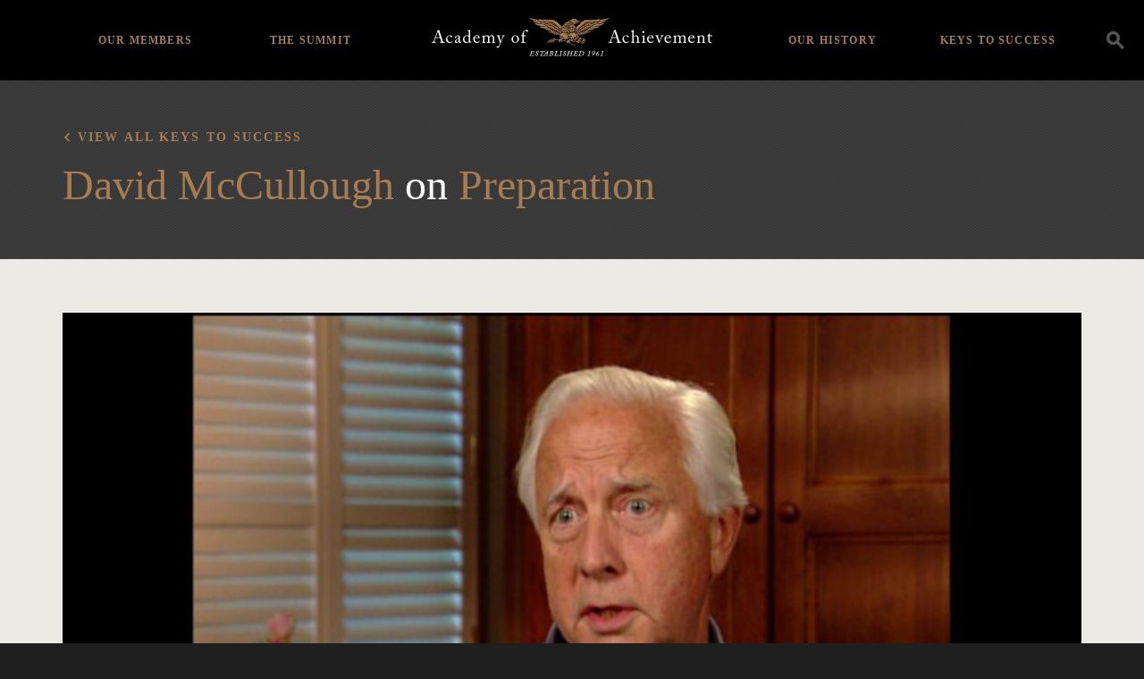

--- FILE ---
content_type: text/html; charset=UTF-8
request_url: https://achievement.org/video/david-mccullough-3/
body_size: 73841
content:

<!doctype html>
<html lang="en-US">
  <head>
  <meta charset="utf-8">
  <meta http-equiv="x-ua-compatible" content="ie=edge">
  <meta name="viewport" content="width=device-width, initial-scale=1">
  <link rel="apple-touch-icon-precomposed" sizes="57x57" href="https://achievement.org/wp-content/themes/aoa/assets/images/favicon/apple-touch-icon-57x57.png" />
  <link rel="apple-touch-icon-precomposed" sizes="114x114" href="https://achievement.org/wp-content/themes/aoa/assets/images/favicon/apple-touch-icon-114x114.png" />
  <link rel="apple-touch-icon-precomposed" sizes="72x72" href="https://achievement.org/wp-content/themes/aoa/assets/images/favicon/apple-touch-icon-72x72.png" />
  <link rel="apple-touch-icon-precomposed" sizes="144x144" href="https://achievement.org/wp-content/themes/aoa/assets/images/favicon/apple-touch-icon-144x144.png" />
  <link rel="apple-touch-icon-precomposed" sizes="60x60" href="https://achievement.org/wp-content/themes/aoa/assets/images/favicon/apple-touch-icon-60x60.png" />
  <link rel="apple-touch-icon-precomposed" sizes="120x120" href="https://achievement.org/wp-content/themes/aoa/assets/images/favicon/apple-touch-icon-120x120.png" />
  <link rel="apple-touch-icon-precomposed" sizes="76x76" href="https://achievement.org/wp-content/themes/aoa/assets/images/favicon/apple-touch-icon-76x76.png" />
  <link rel="apple-touch-icon-precomposed" sizes="152x152" href="https://achievement.org/wp-content/themes/aoa/assets/images/favicon/apple-touch-icon-152x152.png" />
  <link rel="icon" type="image/png" href="https://achievement.org/wp-content/themes/aoa/assets/images/favicon/favicon-196x196.png" sizes="196x196" />
  <link rel="icon" type="image/png" href="https://achievement.org/wp-content/themes/aoa/assets/images/favicon/favicon-96x96.png" sizes="96x96" />
  <link rel="icon" type="image/png" href="https://achievement.org/wp-content/themes/aoa/assets/images/favicon/favicon-32x32.png" sizes="32x32" />
  <link rel="icon" type="image/png" href="https://achievement.org/wp-content/themes/aoa/assets/images/favicon/favicon-16x16.png" sizes="16x16" />
  <link rel="icon" type="image/png" href="https://achievement.org/wp-content/themes/aoa/assets/images/favicon/favicon-128.png" sizes="128x128" />
  <meta name="application-name" content="Academy of Achievement"/>
  <meta name="msapplication-TileColor" content="#000000" />
  <meta name="msapplication-TileImage" content="https://achievement.org/wp-content/themes/aoa/assets/images/favicon/mstile-144x144.png" />
  <meta name="msapplication-square70x70logo" content="https://achievement.org/wp-content/themes/aoa/assets/images/favicon/mstile-70x70.png" />
  <meta name="msapplication-square150x150logo" content="https://achievement.org/wp-content/themes/aoa/assets/images/favicon/mstile-150x150.png" />
  <meta name="msapplication-wide310x150logo" content="https://achievement.org/wp-content/themes/aoa/assets/images/favicon/mstile-310x150.png" />
  <meta name="msapplication-square310x310logo" content="https://achievement.org/wp-content/themes/aoa/assets/images/favicon/mstile-310x310.png" />
  <link href="https://fonts.googleapis.com/css?family=Source+Sans+Pro:400,600,400italic,600italic,700,700italic&display=swap" rel="stylesheet" type="text/css">
  <meta name='robots' content='index, follow, max-image-preview:large, max-snippet:-1, max-video-preview:-1' />
	<style>img:is([sizes="auto" i], [sizes^="auto," i]) { contain-intrinsic-size: 3000px 1500px }</style>
	
	<!-- This site is optimized with the Yoast SEO plugin v25.3 - https://yoast.com/wordpress/plugins/seo/ -->
	<title>David McCullough, Academy Class of 1985, Part 3 | Academy of Achievement</title>
	<link rel="canonical" href="https://achievement.org/video/david-mccullough-3/" />
	<meta property="og:locale" content="en_US" />
	<meta property="og:type" content="article" />
	<meta property="og:title" content="David McCullough, Academy Class of 1985, Part 3 | Academy of Achievement" />
	<meta property="og:description" content="David McCullough: The first book was The Johnstown Flood. I had been an English major in college. I had no anticipation that I was going to write history, but I stumbled upon a story that I thought was powerful, exciting, and very worth telling. And I taught myself, in effect, how to do the research, how to &hellip; Continued" />
	<meta property="og:url" content="https://achievement.org/video/david-mccullough-3/" />
	<meta property="og:site_name" content="Academy of Achievement" />
	<meta property="article:modified_time" content="2020-08-28T17:39:49+00:00" />
	<meta name="twitter:card" content="summary_large_image" />
	<meta name="twitter:site" content="@achievers1961" />
	<meta name="twitter:label1" content="Est. reading time" />
	<meta name="twitter:data1" content="1 minute" />
	<script type="application/ld+json" class="yoast-schema-graph">{"@context":"https://schema.org","@graph":[{"@type":"WebPage","@id":"https://achievement.org/video/david-mccullough-3/","url":"https://achievement.org/video/david-mccullough-3/","name":"David McCullough, Academy Class of 1985, Part 3 | Academy of Achievement","isPartOf":{"@id":"https://achievement.org/#website"},"datePublished":"2016-10-30T04:41:08+00:00","dateModified":"2020-08-28T17:39:49+00:00","breadcrumb":{"@id":"https://achievement.org/video/david-mccullough-3/#breadcrumb"},"inLanguage":"en-US","potentialAction":[{"@type":"ReadAction","target":["https://achievement.org/video/david-mccullough-3/"]}]},{"@type":"BreadcrumbList","@id":"https://achievement.org/video/david-mccullough-3/#breadcrumb","itemListElement":[{"@type":"ListItem","position":1,"name":"Home","item":"https://achievement.org/"},{"@type":"ListItem","position":2,"name":"David McCullough, Academy Class of 1985, Part 3"}]},{"@type":"WebSite","@id":"https://achievement.org/#website","url":"https://achievement.org/","name":"Academy of Achievement","description":"A museum of living history","publisher":{"@id":"https://achievement.org/#organization"},"potentialAction":[{"@type":"SearchAction","target":{"@type":"EntryPoint","urlTemplate":"https://achievement.org/search/{search_term_string}"},"query-input":{"@type":"PropertyValueSpecification","valueRequired":true,"valueName":"search_term_string"}}],"inLanguage":"en-US"},{"@type":"Organization","@id":"https://achievement.org/#organization","name":"Academy of Achievement","url":"https://achievement.org/","logo":{"@type":"ImageObject","inLanguage":"en-US","@id":"https://achievement.org/#/schema/logo/image/","url":"/wp-content/uploads/2019/05/12.png","contentUrl":"/wp-content/uploads/2019/05/12.png","width":1200,"height":630,"caption":"Academy of Achievement"},"image":{"@id":"https://achievement.org/#/schema/logo/image/"},"sameAs":["https://x.com/achievers1961","https://www.linkedin.com/company/american-academy-of-achievement","https://www.youtube.com/channel/UChe_87uh1H-NIMf3ndTjPFw","https://en.wikipedia.org/wiki/Academy_of_Achievement"]}]}</script>
	<!-- / Yoast SEO plugin. -->


<style id='classic-theme-styles-inline-css' type='text/css'>
/*! This file is auto-generated */
.wp-block-button__link{color:#fff;background-color:#32373c;border-radius:9999px;box-shadow:none;text-decoration:none;padding:calc(.667em + 2px) calc(1.333em + 2px);font-size:1.125em}.wp-block-file__button{background:#32373c;color:#fff;text-decoration:none}
</style>
<style id='global-styles-inline-css' type='text/css'>
:root{--wp--preset--aspect-ratio--square: 1;--wp--preset--aspect-ratio--4-3: 4/3;--wp--preset--aspect-ratio--3-4: 3/4;--wp--preset--aspect-ratio--3-2: 3/2;--wp--preset--aspect-ratio--2-3: 2/3;--wp--preset--aspect-ratio--16-9: 16/9;--wp--preset--aspect-ratio--9-16: 9/16;--wp--preset--color--black: #000000;--wp--preset--color--cyan-bluish-gray: #abb8c3;--wp--preset--color--white: #ffffff;--wp--preset--color--pale-pink: #f78da7;--wp--preset--color--vivid-red: #cf2e2e;--wp--preset--color--luminous-vivid-orange: #ff6900;--wp--preset--color--luminous-vivid-amber: #fcb900;--wp--preset--color--light-green-cyan: #7bdcb5;--wp--preset--color--vivid-green-cyan: #00d084;--wp--preset--color--pale-cyan-blue: #8ed1fc;--wp--preset--color--vivid-cyan-blue: #0693e3;--wp--preset--color--vivid-purple: #9b51e0;--wp--preset--gradient--vivid-cyan-blue-to-vivid-purple: linear-gradient(135deg,rgba(6,147,227,1) 0%,rgb(155,81,224) 100%);--wp--preset--gradient--light-green-cyan-to-vivid-green-cyan: linear-gradient(135deg,rgb(122,220,180) 0%,rgb(0,208,130) 100%);--wp--preset--gradient--luminous-vivid-amber-to-luminous-vivid-orange: linear-gradient(135deg,rgba(252,185,0,1) 0%,rgba(255,105,0,1) 100%);--wp--preset--gradient--luminous-vivid-orange-to-vivid-red: linear-gradient(135deg,rgba(255,105,0,1) 0%,rgb(207,46,46) 100%);--wp--preset--gradient--very-light-gray-to-cyan-bluish-gray: linear-gradient(135deg,rgb(238,238,238) 0%,rgb(169,184,195) 100%);--wp--preset--gradient--cool-to-warm-spectrum: linear-gradient(135deg,rgb(74,234,220) 0%,rgb(151,120,209) 20%,rgb(207,42,186) 40%,rgb(238,44,130) 60%,rgb(251,105,98) 80%,rgb(254,248,76) 100%);--wp--preset--gradient--blush-light-purple: linear-gradient(135deg,rgb(255,206,236) 0%,rgb(152,150,240) 100%);--wp--preset--gradient--blush-bordeaux: linear-gradient(135deg,rgb(254,205,165) 0%,rgb(254,45,45) 50%,rgb(107,0,62) 100%);--wp--preset--gradient--luminous-dusk: linear-gradient(135deg,rgb(255,203,112) 0%,rgb(199,81,192) 50%,rgb(65,88,208) 100%);--wp--preset--gradient--pale-ocean: linear-gradient(135deg,rgb(255,245,203) 0%,rgb(182,227,212) 50%,rgb(51,167,181) 100%);--wp--preset--gradient--electric-grass: linear-gradient(135deg,rgb(202,248,128) 0%,rgb(113,206,126) 100%);--wp--preset--gradient--midnight: linear-gradient(135deg,rgb(2,3,129) 0%,rgb(40,116,252) 100%);--wp--preset--font-size--small: 13px;--wp--preset--font-size--medium: 20px;--wp--preset--font-size--large: 36px;--wp--preset--font-size--x-large: 42px;--wp--preset--spacing--20: 0.44rem;--wp--preset--spacing--30: 0.67rem;--wp--preset--spacing--40: 1rem;--wp--preset--spacing--50: 1.5rem;--wp--preset--spacing--60: 2.25rem;--wp--preset--spacing--70: 3.38rem;--wp--preset--spacing--80: 5.06rem;--wp--preset--shadow--natural: 6px 6px 9px rgba(0, 0, 0, 0.2);--wp--preset--shadow--deep: 12px 12px 50px rgba(0, 0, 0, 0.4);--wp--preset--shadow--sharp: 6px 6px 0px rgba(0, 0, 0, 0.2);--wp--preset--shadow--outlined: 6px 6px 0px -3px rgba(255, 255, 255, 1), 6px 6px rgba(0, 0, 0, 1);--wp--preset--shadow--crisp: 6px 6px 0px rgba(0, 0, 0, 1);}:where(.is-layout-flex){gap: 0.5em;}:where(.is-layout-grid){gap: 0.5em;}body .is-layout-flex{display: flex;}.is-layout-flex{flex-wrap: wrap;align-items: center;}.is-layout-flex > :is(*, div){margin: 0;}body .is-layout-grid{display: grid;}.is-layout-grid > :is(*, div){margin: 0;}:where(.wp-block-columns.is-layout-flex){gap: 2em;}:where(.wp-block-columns.is-layout-grid){gap: 2em;}:where(.wp-block-post-template.is-layout-flex){gap: 1.25em;}:where(.wp-block-post-template.is-layout-grid){gap: 1.25em;}.has-black-color{color: var(--wp--preset--color--black) !important;}.has-cyan-bluish-gray-color{color: var(--wp--preset--color--cyan-bluish-gray) !important;}.has-white-color{color: var(--wp--preset--color--white) !important;}.has-pale-pink-color{color: var(--wp--preset--color--pale-pink) !important;}.has-vivid-red-color{color: var(--wp--preset--color--vivid-red) !important;}.has-luminous-vivid-orange-color{color: var(--wp--preset--color--luminous-vivid-orange) !important;}.has-luminous-vivid-amber-color{color: var(--wp--preset--color--luminous-vivid-amber) !important;}.has-light-green-cyan-color{color: var(--wp--preset--color--light-green-cyan) !important;}.has-vivid-green-cyan-color{color: var(--wp--preset--color--vivid-green-cyan) !important;}.has-pale-cyan-blue-color{color: var(--wp--preset--color--pale-cyan-blue) !important;}.has-vivid-cyan-blue-color{color: var(--wp--preset--color--vivid-cyan-blue) !important;}.has-vivid-purple-color{color: var(--wp--preset--color--vivid-purple) !important;}.has-black-background-color{background-color: var(--wp--preset--color--black) !important;}.has-cyan-bluish-gray-background-color{background-color: var(--wp--preset--color--cyan-bluish-gray) !important;}.has-white-background-color{background-color: var(--wp--preset--color--white) !important;}.has-pale-pink-background-color{background-color: var(--wp--preset--color--pale-pink) !important;}.has-vivid-red-background-color{background-color: var(--wp--preset--color--vivid-red) !important;}.has-luminous-vivid-orange-background-color{background-color: var(--wp--preset--color--luminous-vivid-orange) !important;}.has-luminous-vivid-amber-background-color{background-color: var(--wp--preset--color--luminous-vivid-amber) !important;}.has-light-green-cyan-background-color{background-color: var(--wp--preset--color--light-green-cyan) !important;}.has-vivid-green-cyan-background-color{background-color: var(--wp--preset--color--vivid-green-cyan) !important;}.has-pale-cyan-blue-background-color{background-color: var(--wp--preset--color--pale-cyan-blue) !important;}.has-vivid-cyan-blue-background-color{background-color: var(--wp--preset--color--vivid-cyan-blue) !important;}.has-vivid-purple-background-color{background-color: var(--wp--preset--color--vivid-purple) !important;}.has-black-border-color{border-color: var(--wp--preset--color--black) !important;}.has-cyan-bluish-gray-border-color{border-color: var(--wp--preset--color--cyan-bluish-gray) !important;}.has-white-border-color{border-color: var(--wp--preset--color--white) !important;}.has-pale-pink-border-color{border-color: var(--wp--preset--color--pale-pink) !important;}.has-vivid-red-border-color{border-color: var(--wp--preset--color--vivid-red) !important;}.has-luminous-vivid-orange-border-color{border-color: var(--wp--preset--color--luminous-vivid-orange) !important;}.has-luminous-vivid-amber-border-color{border-color: var(--wp--preset--color--luminous-vivid-amber) !important;}.has-light-green-cyan-border-color{border-color: var(--wp--preset--color--light-green-cyan) !important;}.has-vivid-green-cyan-border-color{border-color: var(--wp--preset--color--vivid-green-cyan) !important;}.has-pale-cyan-blue-border-color{border-color: var(--wp--preset--color--pale-cyan-blue) !important;}.has-vivid-cyan-blue-border-color{border-color: var(--wp--preset--color--vivid-cyan-blue) !important;}.has-vivid-purple-border-color{border-color: var(--wp--preset--color--vivid-purple) !important;}.has-vivid-cyan-blue-to-vivid-purple-gradient-background{background: var(--wp--preset--gradient--vivid-cyan-blue-to-vivid-purple) !important;}.has-light-green-cyan-to-vivid-green-cyan-gradient-background{background: var(--wp--preset--gradient--light-green-cyan-to-vivid-green-cyan) !important;}.has-luminous-vivid-amber-to-luminous-vivid-orange-gradient-background{background: var(--wp--preset--gradient--luminous-vivid-amber-to-luminous-vivid-orange) !important;}.has-luminous-vivid-orange-to-vivid-red-gradient-background{background: var(--wp--preset--gradient--luminous-vivid-orange-to-vivid-red) !important;}.has-very-light-gray-to-cyan-bluish-gray-gradient-background{background: var(--wp--preset--gradient--very-light-gray-to-cyan-bluish-gray) !important;}.has-cool-to-warm-spectrum-gradient-background{background: var(--wp--preset--gradient--cool-to-warm-spectrum) !important;}.has-blush-light-purple-gradient-background{background: var(--wp--preset--gradient--blush-light-purple) !important;}.has-blush-bordeaux-gradient-background{background: var(--wp--preset--gradient--blush-bordeaux) !important;}.has-luminous-dusk-gradient-background{background: var(--wp--preset--gradient--luminous-dusk) !important;}.has-pale-ocean-gradient-background{background: var(--wp--preset--gradient--pale-ocean) !important;}.has-electric-grass-gradient-background{background: var(--wp--preset--gradient--electric-grass) !important;}.has-midnight-gradient-background{background: var(--wp--preset--gradient--midnight) !important;}.has-small-font-size{font-size: var(--wp--preset--font-size--small) !important;}.has-medium-font-size{font-size: var(--wp--preset--font-size--medium) !important;}.has-large-font-size{font-size: var(--wp--preset--font-size--large) !important;}.has-x-large-font-size{font-size: var(--wp--preset--font-size--x-large) !important;}
:where(.wp-block-post-template.is-layout-flex){gap: 1.25em;}:where(.wp-block-post-template.is-layout-grid){gap: 1.25em;}
:where(.wp-block-columns.is-layout-flex){gap: 2em;}:where(.wp-block-columns.is-layout-grid){gap: 2em;}
:root :where(.wp-block-pullquote){font-size: 1.5em;line-height: 1.6;}
</style>
<link rel="stylesheet" href="/wp-content/plugins/wp-media-category-management/css/wp-mcm-styles.css?ver=2.4.1.1">
<style id='akismet-widget-style-inline-css' type='text/css'>

			.a-stats {
				--akismet-color-mid-green: #357b49;
				--akismet-color-white: #fff;
				--akismet-color-light-grey: #f6f7f7;

				max-width: 350px;
				width: auto;
			}

			.a-stats * {
				all: unset;
				box-sizing: border-box;
			}

			.a-stats strong {
				font-weight: 600;
			}

			.a-stats a.a-stats__link,
			.a-stats a.a-stats__link:visited,
			.a-stats a.a-stats__link:active {
				background: var(--akismet-color-mid-green);
				border: none;
				box-shadow: none;
				border-radius: 8px;
				color: var(--akismet-color-white);
				cursor: pointer;
				display: block;
				font-family: -apple-system, BlinkMacSystemFont, 'Segoe UI', 'Roboto', 'Oxygen-Sans', 'Ubuntu', 'Cantarell', 'Helvetica Neue', sans-serif;
				font-weight: 500;
				padding: 12px;
				text-align: center;
				text-decoration: none;
				transition: all 0.2s ease;
			}

			/* Extra specificity to deal with TwentyTwentyOne focus style */
			.widget .a-stats a.a-stats__link:focus {
				background: var(--akismet-color-mid-green);
				color: var(--akismet-color-white);
				text-decoration: none;
			}

			.a-stats a.a-stats__link:hover {
				filter: brightness(110%);
				box-shadow: 0 4px 12px rgba(0, 0, 0, 0.06), 0 0 2px rgba(0, 0, 0, 0.16);
			}

			.a-stats .count {
				color: var(--akismet-color-white);
				display: block;
				font-size: 1.5em;
				line-height: 1.4;
				padding: 0 13px;
				white-space: nowrap;
			}
		
</style>
<link rel="stylesheet" href="/wp-content/plugins/responsive-video-embed/css/rve.min.css?ver=6.8.3">
<link rel="stylesheet" href="/wp-content/themes/aoa/dist/styles/main-fb4131a9f6.css">
<link rel="stylesheet" href="/wp-content/themes/aoa/custom/custom.css?ver=1750349225">
<script type="text/javascript" src="/wp-includes/js/jquery/jquery.min.js?ver=3.7.1" id="jquery-core-js"></script>
<script type="text/javascript" src="/wp-includes/js/jquery/jquery-migrate.min.js?ver=3.4.1" id="jquery-migrate-js"></script>
  <script async src="https://www.googletagmanager.com/gtag/js?id=UA-2384096-1"></script>
  <script>
    window.dataLayer = window.dataLayer || [ ] ;
    function gtag(){dataLayer.push(arguments);}
    gtag('js', new Date()) ;
    gtag('config', 'G-TJZZN9FRZX');
    gtag('config', 'AW-1021199739');
  </script>
  <script>(function(w,d,s,l,i){w[l]=w[l]||[];w[l].push({'gtm.start':
  new Date().getTime(),event:'gtm.js'});var f=d.getElementsByTagName(s)[0],
  j=d.createElement(s),dl=l!='dataLayer'?'&l='+l:'';j.async=true;j.src=
  'https://www.googletagmanager.com/gtm.js?id='+i+dl;f.parentNode.insertBefore(j,f);
  })(window,document,'script','dataLayer','GTM-PV7ZZ7B');</script>
</head>
  <body data-rsssl=1 class="wp-singular video-template-default single single-video postid-28110 wp-theme-aoa david-mccullough-3 sidebar-primary">
    <!--[if IE]>
      <div class="alert alert-warning">
        You are using an <strong>outdated</strong> browser. Please <a href="http://browsehappy.com/">upgrade your browser</a> to improve your experience.      </div>
    <![endif]-->
        <noscript><iframe src="https://www.googletagmanager.com/ns.html?id=GTM-PV7ZZ7B"
height="0" width="0" style="display:none;visibility:hidden"></iframe></noscript>
<header class="main-header bg-black">
  <div class="search-container clearfix">
    <div class="container">
      <a class="brand" href="https://achievement.org/">
        <img class="logo" src="/wp-content/themes/aoa/assets/images/logo@2x.png" alt="Academy of Achievement" />
      </a>
      <div class="search-form__container">
  <form action="/" method="get" class="search-form">
    <input type="search" name="s" id="search" class="form-control transparent-input" placeholder="Search" autocomplete="off" value="" />
    <label for="s"><i class="icon-icon_search"></i></label>
  </form>
</div>
      <ul id="menu-header-navigation" class="header-menu list-unstyled"><li class="menu-item menu-home"><a href="https://achievement.org/">Home</a></li>
<li class="menu-item menu-item-has-children menu-our-members"><a href="https://achievement.org/achiever/">Our Members</a>
<ul class="sub-menu">
	<li class="menu-item menu-member-interviews"><a href="https://achievement.org/achiever/">Member Interviews</a></li>
	<li class="menu-item menu-the-arts"><a href="/achiever/#filter=.the-arts">The Arts</a></li>
	<li class="menu-item menu-business"><a href="/achiever/#filter=.business">Business</a></li>
	<li class="menu-item menu-science-exploration"><a href="/achiever/#filter=.science-exploration">Science &#038; Exploration</a></li>
	<li class="menu-item menu-public-service"><a href="/achiever/#filter=.public-service">Public Service</a></li>
	<li class="menu-item menu-sports"><a href="/achiever/#filter=.sports">Sports</a></li>
	<li class="menu-item menu-achiever-universe"><a href="https://achievement.org/universe/">Achiever Universe</a></li>
</ul>
</li>
<li class="menu-item menu-item-has-children menu-the-summit"><a href="https://achievement.org/summit/">The Summit</a>
<ul class="sub-menu">
	<li class="menu-item menu-overview"><a href="https://achievement.org/summit/">Overview</a></li>
	<li class="menu-item menu-2024"><a href="https://achievement.org/summit/2024/">2024</a></li>
	<li class="menu-item menu-2022"><a href="https://achievement.org/summit/2022/">2022</a></li>
	<li class="menu-item menu-2019"><a href="https://achievement.org/summit/2019/">2019</a></li>
	<li class="menu-item menu-2017"><a href="https://achievement.org/summit/2017/">2017</a></li>
	<li class="menu-item menu-2014"><a href="https://achievement.org/summit/2014/">2014</a></li>
	<li class="menu-item menu-2012"><a href="https://achievement.org/summit/2012/">2012</a></li>
	<li class="menu-item menu-2010"><a href="https://achievement.org/summit/2010/">2010</a></li>
	<li class="menu-item menu-2009"><a href="https://achievement.org/summit/2009/">2009</a></li>
	<li class="menu-item menu-2008"><a href="https://achievement.org/summit/2008/">2008</a></li>
	<li class="menu-item menu-2007"><a href="https://achievement.org/summit/2007/">2007</a></li>
	<li class="menu-item menu-2006"><a href="https://achievement.org/summit/2006/">2006</a></li>
	<li class="menu-item menu-2005"><a href="https://achievement.org/summit/2005/">2005</a></li>
	<li class="menu-item menu-2004"><a href="https://achievement.org/summit/2004/">2004</a></li>
	<li class="menu-item menu-2003"><a href="https://achievement.org/summit/2003/">2003</a></li>
	<li class="menu-item menu-2002"><a href="https://achievement.org/summit/2002-2/">2002</a></li>
</ul>
</li>
<li class="menu-item menu-item-has-children menu-our-history"><a href="https://achievement.org/our-history/">Our History</a>
<ul class="sub-menu">
	<li class="menu-item menu-about-the-academy"><a href="https://achievement.org/our-history/">About The Academy</a></li>
	<li class="menu-item menu-academy-patrons"><a href="https://achievement.org/our-history/patrons/">Academy Patrons</a></li>
	<li class="menu-item menu-delegate-alumni"><a href="https://achievement.org/our-history/alumni/">Delegate Alumni</a></li>
	<li class="menu-item menu-directors-our-team"><a href="https://achievement.org/our-history/director-staff/">Directors &#038; Our Team</a></li>
	<li class="menu-item menu-golden-plate-awards-council"><a href="https://achievement.org/our-history/awards-council/">Golden Plate Awards Council</a></li>
	<li class="menu-item menu-golden-plate-awardees"><a href="https://achievement.org/our-history/golden-plate-awards/">Golden Plate Awardees</a></li>
</ul>
</li>
<li class="menu-item menu-item-has-children menu-keys-to-success"><a href="https://achievement.org/keys-to-success/">Keys to Success</a>
<ul class="sub-menu">
	<li class="menu-item menu-overview"><a href="https://achievement.org/keys-to-success/">Overview</a></li>
	<li class="menu-item menu-passion"><a href="/keys-to-success/passion/">Passion</a></li>
	<li class="menu-item menu-vision"><a href="/keys-to-success/vision/">Vision</a></li>
	<li class="menu-item menu-preparation"><a href="/keys-to-success/preparation/">Preparation</a></li>
	<li class="menu-item menu-courage"><a href="/keys-to-success/courage/">Courage</a></li>
	<li class="menu-item menu-perseverance"><a href="/keys-to-success/perseverance/">Perseverance</a></li>
	<li class="menu-item menu-integrity"><a href="/keys-to-success/integrity/">Integrity</a></li>
	<li class="menu-item menu-the-american-dream"><a href="/keys-to-success/the-american-dream/">The American Dream</a></li>
	<li class="menu-item menu-recommended-books"><a href="https://achievement.org/recommended-books/">Recommended Books</a></li>
	<li class="menu-item menu-find-my-role-model"><a href="https://achievement.org/find-my-role-model/">Find My Role Model</a></li>
</ul>
</li>
</ul>      <div class="nav-toggle">
        <div class="icon-bar top-bar"></div>
        <div class="icon-bar middle-bar"></div>
        <div class="icon-bar bottom-bar"></div>
      </div>
      <div class="search-toogle icon-icon_search" data-toggle="modal" data-target="#searchModal" data-gtm-category="search" data-gtm-action="click" data-gtm-label="Header Search Icon"></div>
    </div>
  </div>
</header>
    <div class="" role="document">
      <div class="content">
        <main class="main">
            <article class="post-28110 video type-video status-publish hentry keys-to-success-preparation">
    <header class="feature-area feature-area--no-image ratio-container ratio-container--feature-no-image ratio-container--slim bg-header-gray">
      <figure class="feature-box">
        <div class="display--table">
          <div class="display--table-cell">
            <div class="feature-area__text ratio-container__text container text-white">
              <div class="clearfix">
                <h2 class="serif-8 feature-area__text-subhead back"><a href="/keys-to-success">View all Keys to Success</a></h2>
              </div>
              <div class="clearfix">
                <div class="col-md-8">
                  
                                                                                  <h1 class="serif-2 entry-title m-t-1"><a href="/achiever/david-mccullough/">David McCullough</a>  on <a href="/keys-to-success/preparation/" class="comma-item">Preparation</a> </h1>
                                                        
                </div>
              </div>
            </div>
          </div>
        </div>
      </figure>
    </header>
    <div class="container p-t-3">
      <figure class="clearfix">
          <div class="embed-responsive embed-responsive-16by9">
    <iframe class="embed-responsive-item embed-responsive--has-thumbnail" width="200" height="150" src="https://www.youtube.com/embed/3RbvTiPQ2kU?feature=oembed&hd=1&modestbranding=1&rel=0" frameborder="0" allowfullscreen></iframe>
          <div class="embed-responsive__thumbnail ratio-container__image lazyload" data-sizes="auto" data-bgset="/wp-content/uploads/2016/10/McCullough-David-1995-MasterEdit.00_15_09_10.Still003-380x214.jpg [(max-width:576px)] | /wp-content/uploads/2016/10/McCullough-David-1995-MasterEdit.00_15_09_10.Still003-760x428.jpg"></div>
      <i class="embed-responsive__play icon-icon_play-full text-brand-primary"></i>
      </div>

        <figcaption class="achiever__interview-video__copy m-t-3 col-sm-8 col-sm-offset-2">
          <p>David McCullough: The first book was <em>The Johnstown Flood. </em>I had been an English major in college. I had no anticipation that I was going to write history, but I stumbled upon a story that I thought was powerful, exciting, and very worth telling. And I taught myself, in effect, how to do the research, how to dig out the pieces, both large and small, of the past. I discovered in the process that — contrary to the notion that the past is a dead thing — that in fact, wherever you scratch the surface, you find life. And it was the life — the people and what happened to them — that was the pull for me. I had read a lot of history, read a lot of very good writers who had chosen to write history as a kind of other territory, almost like another country. The past is another country, another part of the universe.</p>
        </figcaption>
      </figure>
    </div>
  </article>

        </main><!-- /.main -->

      </div><!-- /.content -->
    </div><!-- /.wrap -->
    <footer class="content-info main-footer bg-black">
  <div class="container">
    <div class="find-achiever" id="find-achiever-list">
                    <div class="form-group">
          <input id="find-achiever-input" class="search js-focus" placeholder="Search for an achiever" />
          <i class="icon-icon_chevron-down"></i>
        </div>
        <ul class="find-achiever-list list m-b-0 list-unstyled">
                      <li>
              <a href="/achiever/hank-aaron/"><span class="achiever-list-name">Hank Aaron</span></a>
            </li>
                      <li>
              <a href="/achiever/kareem-abdul-jabbar/"><span class="achiever-list-name">Kareem Abdul-Jabbar</span></a>
            </li>
                      <li>
              <a href="/achiever/lynsey-addario/"><span class="achiever-list-name">Lynsey Addario</span></a>
            </li>
                      <li>
              <a href="/achiever/edward-albee/"><span class="achiever-list-name">Edward Albee</span></a>
            </li>
                      <li>
              <a href="/achiever/tenley-albright-m-d/"><span class="achiever-list-name">Tenley Albright, M.D.</span></a>
            </li>
                      <li>
              <a href="/achiever/svetlana-alexievich/"><span class="achiever-list-name">Svetlana Alexievich</span></a>
            </li>
                      <li>
              <a href="/achiever/julie-andrews/"><span class="achiever-list-name">Dame Julie Andrews</span></a>
            </li>
                      <li>
              <a href="/achiever/maya-angelou/"><span class="achiever-list-name">Maya Angelou</span></a>
            </li>
                      <li>
              <a href="/achiever/frances-h-arnold-ph-d/"><span class="achiever-list-name">Frances H. Arnold, Ph.D.</span></a>
            </li>
                      <li>
              <a href="/achiever/robert-d-ballard-ph-d/"><span class="achiever-list-name">Robert D. Ballard, Ph.D.</span></a>
            </li>
                      <li>
              <a href="/achiever/sir-roger-bannister-2/"><span class="achiever-list-name">Sir Roger Bannister</span></a>
            </li>
                      <li>
              <a href="/achiever/john-banville/"><span class="achiever-list-name">John Banville</span></a>
            </li>
                      <li>
              <a href="/achiever/ehud-barak/"><span class="achiever-list-name">Ehud Barak</span></a>
            </li>
                      <li>
              <a href="/achiever/lee-r-berger-ph-d/"><span class="achiever-list-name">Lee R. Berger, Ph.D.</span></a>
            </li>
                      <li>
              <a href="/achiever/sir-timothy-berners-lee/"><span class="achiever-list-name">Sir Tim Berners-Lee</span></a>
            </li>
                      <li>
              <a href="/achiever/yogi-berra/"><span class="achiever-list-name">Yogi Berra</span></a>
            </li>
                      <li>
              <a href="/achiever/jeffrey-p-bezos/"><span class="achiever-list-name">Jeffrey P. Bezos</span></a>
            </li>
                      <li>
              <a href="/achiever/benazir-bhutto/"><span class="achiever-list-name">Benazir Bhutto</span></a>
            </li>
                      <li>
              <a href="/achiever/simone-biles/"><span class="achiever-list-name">Simone Biles</span></a>
            </li>
                      <li>
              <a href="/achiever/keith-l-black/"><span class="achiever-list-name">Keith L. Black, M.D.</span></a>
            </li>
                      <li>
              <a href="/achiever/elizabeth-blackburn/"><span class="achiever-list-name">Elizabeth Blackburn, Ph.D.</span></a>
            </li>
                      <li>
              <a href="/achiever/david-boies-2/"><span class="achiever-list-name">David Boies</span></a>
            </li>
                      <li>
              <a href="/achiever/norman-e-borlaug/"><span class="achiever-list-name">Norman E. Borlaug, Ph.D.</span></a>
            </li>
                      <li>
              <a href="/achiever/benjamin-c-bradlee/"><span class="achiever-list-name">Benjamin C. Bradlee</span></a>
            </li>
                      <li>
              <a href="/achiever/sergey-brin/"><span class="achiever-list-name">Sergey Brin</span></a>
            </li>
                      <li>
              <a href="/achiever/carter-j-brown/"><span class="achiever-list-name">J. Carter Brown</span></a>
            </li>
                      <li>
              <a href="/achiever/general-charles-q-brown-jr-usaf/"><span class="achiever-list-name">General Charles Q. Brown, Jr., USAF</span></a>
            </li>
                      <li>
              <a href="/achiever/linda-buck/"><span class="achiever-list-name">Linda B. Buck, Ph.D.</span></a>
            </li>
                      <li>
              <a href="/achiever/carol-burnett/"><span class="achiever-list-name">Carol Burnett</span></a>
            </li>
                      <li>
              <a href="/achiever/george-h-w-bush/"><span class="achiever-list-name">George H. W. Bush</span></a>
            </li>
                      <li>
              <a href="/achiever/susan-butcher/"><span class="achiever-list-name">Susan Butcher</span></a>
            </li>
                      <li>
              <a href="/achiever/sir-michael-caine/"><span class="achiever-list-name">Sir Michael Caine</span></a>
            </li>
                      <li>
              <a href="/achiever/james-cameron/"><span class="achiever-list-name">James Cameron</span></a>
            </li>
                      <li>
              <a href="/achiever/benjamin-s-carson/"><span class="achiever-list-name">Benjamin S. Carson, M.D.</span></a>
            </li>
                      <li>
              <a href="/achiever/jimmy-carter/"><span class="achiever-list-name">Jimmy Carter</span></a>
            </li>
                      <li>
              <a href="/achiever/johnny-cash/"><span class="achiever-list-name">Johnny Cash</span></a>
            </li>
                      <li>
              <a href="/achiever/william-j-clinton/"><span class="achiever-list-name">William J. Clinton</span></a>
            </li>
                      <li>
              <a href="/achiever/francis-s-collins/"><span class="achiever-list-name">Francis S. Collins, M.D., Ph.D.</span></a>
            </li>
                      <li>
              <a href="/achiever/denton-a-cooley/"><span class="achiever-list-name">Denton A. Cooley, M.D.</span></a>
            </li>
                      <li>
              <a href="/achiever/francis-ford-coppola/"><span class="achiever-list-name">Francis Ford Coppola</span></a>
            </li>
                      <li>
              <a href="/achiever/ray-dalio/"><span class="achiever-list-name">Ray Dalio</span></a>
            </li>
                      <li>
              <a href="/achiever/olivia-de-havilland/"><span class="achiever-list-name">Dame Olivia de Havilland</span></a>
            </li>
                      <li>
              <a href="/achiever/michael-e-debakey-m-d/"><span class="achiever-list-name">Michael E. DeBakey, M.D.</span></a>
            </li>
                      <li>
              <a href="/achiever/michael-dell/"><span class="achiever-list-name">Michael S. Dell</span></a>
            </li>
                      <li>
              <a href="/achiever/ron-dennis/"><span class="achiever-list-name">Ron Dennis</span></a>
            </li>
                      <li>
              <a href="/achiever/joan-didion/"><span class="achiever-list-name">Joan Didion</span></a>
            </li>
                      <li>
              <a href="/achiever/david-herbert-donald-ph-d/"><span class="achiever-list-name">David Herbert Donald, Ph.D.</span></a>
            </li>
                      <li>
              <a href="/achiever/david-doubilet/"><span class="achiever-list-name">David Doubilet</span></a>
            </li>
                      <li>
              <a href="/achiever/jennifer-a-doudna-ph-d/"><span class="achiever-list-name">Jennifer A. Doudna, Ph.D.</span></a>
            </li>
                      <li>
              <a href="/achiever/rita-dove/"><span class="achiever-list-name">Rita Dove</span></a>
            </li>
                      <li>
              <a href="/achiever/gustavo-dudamel/"><span class="achiever-list-name">Gustavo Dudamel</span></a>
            </li>
                      <li>
              <a href="/achiever/sylvia-earle/"><span class="achiever-list-name">Sylvia Earle, Ph.D.</span></a>
            </li>
                      <li>
              <a href="/achiever/elbaradei/"><span class="achiever-list-name">Mohamed ElBaradei</span></a>
            </li>
                      <li>
              <a href="/achiever/gertrude-elion/"><span class="achiever-list-name">Gertrude B. Elion, M.Sc.</span></a>
            </li>
                      <li>
              <a href="/achiever/larry-j-ellison/"><span class="achiever-list-name">Larry J. Ellison</span></a>
            </li>
                      <li>
              <a href="/achiever/nora-ephron/"><span class="achiever-list-name">Nora Ephron</span></a>
            </li>
                      <li>
              <a href="/achiever/julius-erving/"><span class="achiever-list-name">Julius Erving</span></a>
            </li>
                      <li>
              <a href="/achiever/tony-fadell/"><span class="achiever-list-name">Tony Fadell</span></a>
            </li>
                      <li>
              <a href="/achiever/paul-farmer/"><span class="achiever-list-name">Paul Farmer, M.D.</span></a>
            </li>
                      <li>
              <a href="/achiever/suzanne-farrell/"><span class="achiever-list-name">Suzanne Farrell</span></a>
            </li>
                      <li>
              <a href="/achiever/anthony-s-fauci-m-d/"><span class="achiever-list-name">Anthony S. Fauci, M.D.</span></a>
            </li>
                      <li>
              <a href="/achiever/sally-field/"><span class="achiever-list-name">Sally Field</span></a>
            </li>
                      <li>
              <a href="/achiever/lord-norman-foster/"><span class="achiever-list-name">Lord Norman Foster</span></a>
            </li>
                      <li>
              <a href="/achiever/aretha-franklin/"><span class="achiever-list-name">Aretha Franklin</span></a>
            </li>
                      <li>
              <a href="/achiever/milton-friedman-ph-d/"><span class="achiever-list-name">Milton Friedman, Ph.D.</span></a>
            </li>
                      <li>
              <a href="/achiever/carlos-fuentes/"><span class="achiever-list-name">Carlos Fuentes</span></a>
            </li>
                      <li>
              <a href="/achiever/athol-fugard/"><span class="achiever-list-name">Athol Fugard</span></a>
            </li>
                      <li>
              <a href="/achiever/peter-gabriel/"><span class="achiever-list-name">Peter Gabriel</span></a>
            </li>
                      <li>
              <a href="/achiever/ernest-j-gaines/"><span class="achiever-list-name">Ernest J. Gaines</span></a>
            </li>
                      <li>
              <a href="/achiever/william-h-gates-iii/"><span class="achiever-list-name">William H. Gates III</span></a>
            </li>
                      <li>
              <a href="/achiever/leymah-gbowee/"><span class="achiever-list-name">Leymah Gbowee</span></a>
            </li>
                      <li>
              <a href="/achiever/frank-gehry/"><span class="achiever-list-name">Frank O. Gehry</span></a>
            </li>
                      <li>
              <a href="/achiever/murray-gell-mann-ph-d/"><span class="achiever-list-name">Murray Gell-Mann, Ph.D.</span></a>
            </li>
                      <li>
              <a href="/achiever/vince-gill/"><span class="achiever-list-name">Vince Gill</span></a>
            </li>
                      <li>
              <a href="/achiever/ruth-bader-ginsburg/"><span class="achiever-list-name">Ruth Bader Ginsburg</span></a>
            </li>
                      <li>
              <a href="/achiever/louise-gluck/"><span class="achiever-list-name">Louise Glück</span></a>
            </li>
                      <li>
              <a href="/achiever/whoopi-goldberg/"><span class="achiever-list-name">Whoopi Goldberg</span></a>
            </li>
                      <li>
              <a href="/achiever/jane-goodall/"><span class="achiever-list-name">Dame Jane Goodall</span></a>
            </li>
                      <li>
              <a href="/achiever/doris-kearns-goodwin/"><span class="achiever-list-name">Doris Kearns Goodwin, Ph.D.</span></a>
            </li>
                      <li>
              <a href="/achiever/mikhail-s-gorbachev/"><span class="achiever-list-name">Mikhail S. Gorbachev</span></a>
            </li>
                      <li>
              <a href="/achiever/nadine-gordimer/"><span class="achiever-list-name">Nadine Gordimer</span></a>
            </li>
                      <li>
              <a href="/achiever/stephen-jay-gould/"><span class="achiever-list-name">Stephen Jay Gould, Ph.D.</span></a>
            </li>
                      <li>
              <a href="/achiever/carol-greider-ph-d/"><span class="achiever-list-name">Carol W. Greider, Ph.D.</span></a>
            </li>
                      <li>
              <a href="/achiever/john-grisham/"><span class="achiever-list-name">John Grisham</span></a>
            </li>
                      <li>
              <a href="/achiever/sir-john-gurdon/"><span class="achiever-list-name">Sir John Gurdon</span></a>
            </li>
                      <li>
              <a href="/achiever/dorothy-hamill/"><span class="achiever-list-name">Dorothy Hamill</span></a>
            </li>
                      <li>
              <a href="/achiever/demis-hassabis-ph-d/"><span class="achiever-list-name">Sir Demis Hassabis</span></a>
            </li>
                      <li>
              <a href="/achiever/lauryn-hill/"><span class="achiever-list-name">Lauryn Hill</span></a>
            </li>
                      <li>
              <a href="/achiever/sir-edmund-hillary/"><span class="achiever-list-name">Sir Edmund Hillary</span></a>
            </li>
                      <li>
              <a href="/achiever/reid-hoffman/"><span class="achiever-list-name">Reid Hoffman</span></a>
            </li>
                      <li>
              <a href="/achiever/khaled-hosseini/"><span class="achiever-list-name">Khaled Hosseini, M.D.</span></a>
            </li>
                      <li>
              <a href="/achiever/ron-howard/"><span class="achiever-list-name">Ron Howard</span></a>
            </li>
                      <li>
              <a href="/achiever/john-hume/"><span class="achiever-list-name">John Hume</span></a>
            </li>
                      <li>
              <a href="/achiever/louis-ignarro-ph-d/"><span class="achiever-list-name">Louis Ignarro, Ph.D.</span></a>
            </li>
                      <li>
              <a href="/achiever/daniel-inouye/"><span class="achiever-list-name">Daniel K. Inouye</span></a>
            </li>
                      <li>
              <a href="/achiever/jeremy-irons/"><span class="achiever-list-name">Jeremy Irons</span></a>
            </li>
                      <li>
              <a href="/achiever/john-irving/"><span class="achiever-list-name">John Irving</span></a>
            </li>
                      <li>
              <a href="/achiever/kazuo-ishiguro/"><span class="achiever-list-name">Sir Kazuo Ishiguro</span></a>
            </li>
                      <li>
              <a href="/achiever/sir-peter-jackson/"><span class="achiever-list-name">Sir Peter Jackson</span></a>
            </li>
                      <li>
              <a href="/achiever/donald-c-johanson/"><span class="achiever-list-name">Donald C. Johanson, Ph.D.</span></a>
            </li>
                      <li>
              <a href="/achiever/frank-m-johnson/"><span class="achiever-list-name">Frank M. Johnson, Jr.</span></a>
            </li>
                      <li>
              <a href="/achiever/philip-johnson/"><span class="achiever-list-name">Philip C. Johnson</span></a>
            </li>
                      <li>
              <a href="/achiever/chuck-jones/"><span class="achiever-list-name">Chuck Jones</span></a>
            </li>
                      <li>
              <a href="/achiever/james-earl-jones/"><span class="achiever-list-name">James Earl Jones</span></a>
            </li>
                      <li>
              <a href="/achiever/quincy-jones/"><span class="achiever-list-name">Quincy Jones</span></a>
            </li>
                      <li>
              <a href="/achiever/beverly-joubert/"><span class="achiever-list-name">Beverly Joubert</span></a>
            </li>
                      <li>
              <a href="/achiever/dereck-joubert/"><span class="achiever-list-name">Dereck Joubert</span></a>
            </li>
                      <li>
              <a href="/achiever/paul-kagame/"><span class="achiever-list-name">Paul Kagame</span></a>
            </li>
                      <li>
              <a href="/achiever/katalin-kariko-ph-d/"><span class="achiever-list-name">Katalin Karikó, Ph.D.</span></a>
            </li>
                      <li>
              <a href="/achiever/thomas-keller-2/"><span class="achiever-list-name">Thomas Keller</span></a>
            </li>
                      <li>
              <a href="/achiever/anthony-m-kennedy/"><span class="achiever-list-name">Anthony M. Kennedy</span></a>
            </li>
                      <li>
              <a href="/achiever/carole-king/"><span class="achiever-list-name">Carole King</span></a>
            </li>
                      <li>
              <a href="/achiever/b-b-king/"><span class="achiever-list-name">B.B. King</span></a>
            </li>
                      <li>
              <a href="/achiever/coretta-scott-king/"><span class="achiever-list-name">Coretta Scott King</span></a>
            </li>
                      <li>
              <a href="/achiever/henry-kissinger-ph-d/"><span class="achiever-list-name">Henry A. Kissinger, Ph.D.</span></a>
            </li>
                      <li>
              <a href="/achiever/willem-j-kolff/"><span class="achiever-list-name">Willem J. Kolff, M.D., Ph.D.</span></a>
            </li>
                      <li>
              <a href="/achiever/wendy-kopp/"><span class="achiever-list-name">Wendy Kopp</span></a>
            </li>
                      <li>
              <a href="/achiever/henry-r-kravis/"><span class="achiever-list-name">Henry R. Kravis</span></a>
            </li>
                      <li>
              <a href="/achiever/nicholas-d-kristof/"><span class="achiever-list-name">Nicholas D. Kristof</span></a>
            </li>
                      <li>
              <a href="/achiever/mike-krzyzewski/"><span class="achiever-list-name">Mike Krzyzewski</span></a>
            </li>
                      <li>
              <a href="/achiever/ray-kurzwell/"><span class="achiever-list-name">Ray Kurzweil</span></a>
            </li>
                      <li>
              <a href="/achiever/eric-lander-ph-d/"><span class="achiever-list-name">Eric S. Lander, Ph.D.</span></a>
            </li>
                      <li>
              <a href="/achiever/robert-s-langer-ph-d/"><span class="achiever-list-name">Robert S. Langer, Sc.D.</span></a>
            </li>
                      <li>
              <a href="/achiever/richard-leakey/"><span class="achiever-list-name">Richard E. Leakey</span></a>
            </li>
                      <li>
              <a href="/achiever/katie-ledecky/"><span class="achiever-list-name">Katie Ledecky</span></a>
            </li>
                      <li>
              <a href="/achiever/leon-lederman-ph-d/"><span class="achiever-list-name">Leon Lederman, Ph.D.</span></a>
            </li>
                      <li>
              <a href="/achiever/robert-lefkowitz-m-d/"><span class="achiever-list-name">Robert J. Lefkowitz, M.D.</span></a>
            </li>
                      <li>
              <a href="/achiever/congressman-john-r-lewis/"><span class="achiever-list-name">Congressman John R. Lewis</span></a>
            </li>
                      <li>
              <a href="/achiever/maya-lin/"><span class="achiever-list-name">Maya Lin</span></a>
            </li>
                      <li>
              <a href="/achiever/andrew-lloyd-webber/"><span class="achiever-list-name">Lord Andrew Lloyd Webber</span></a>
            </li>
                      <li>
              <a href="/achiever/george-lucas/"><span class="achiever-list-name">George Lucas</span></a>
            </li>
                      <li>
              <a href="/achiever/paul-b-maccready-ph-d/"><span class="achiever-list-name">Paul B. MacCready, Ph.D.</span></a>
            </li>
                      <li>
              <a href="/achiever/norman-mailer/"><span class="achiever-list-name">Norman Mailer</span></a>
            </li>
                      <li>
              <a href="/achiever/peyton-manning/"><span class="achiever-list-name">Peyton Manning</span></a>
            </li>
                      <li>
              <a href="/achiever/wynton-marsalis/"><span class="achiever-list-name">Wynton Marsalis</span></a>
            </li>
                      <li>
              <a href="/achiever/john-c-mather-ph-d/"><span class="achiever-list-name">John C. Mather, Ph.D.</span></a>
            </li>
                      <li>
              <a href="/achiever/johnny-mathis/"><span class="achiever-list-name">Johnny Mathis</span></a>
            </li>
                      <li>
              <a href="/achiever/ernst-mayr-ph-d/"><span class="achiever-list-name">Ernst Mayr, Ph.D.</span></a>
            </li>
                      <li>
              <a href="/achiever/willie-mays/"><span class="achiever-list-name">Willie Mays</span></a>
            </li>
                      <li>
              <a href="/achiever/frank-mccourt/"><span class="achiever-list-name">Frank McCourt</span></a>
            </li>
                      <li>
              <a href="/achiever/david-mccullough/"><span class="achiever-list-name">David McCullough</span></a>
            </li>
                      <li>
              <a href="/achiever/audra-mcdonald/"><span class="achiever-list-name">Audra McDonald</span></a>
            </li>
                      <li>
              <a href="/achiever/admiral-william-h-mcraven/"><span class="achiever-list-name">Admiral William H. McRaven, USN</span></a>
            </li>
                      <li>
              <a href="/achiever/w-s-merwin/"><span class="achiever-list-name">W. S. Merwin</span></a>
            </li>
                      <li>
              <a href="/achiever/reinhold-messner/"><span class="achiever-list-name">Reinhold Messner</span></a>
            </li>
                      <li>
              <a href="/achiever/james-a-michener/"><span class="achiever-list-name">James A. Michener</span></a>
            </li>
                      <li>
              <a href="/achiever/marvin-minsky-ph-d/"><span class="achiever-list-name">Marvin Minsky, Ph.D.</span></a>
            </li>
                      <li>
              <a href="/achiever/mario-j-molina-ph-d/"><span class="achiever-list-name">Mario J. Molina, Ph.D.</span></a>
            </li>
                      <li>
              <a href="/achiever/n-scott-momaday-ph-d/"><span class="achiever-list-name">N. Scott Momaday, Ph.D.</span></a>
            </li>
                      <li>
              <a href="/achiever/story-musgrave/"><span class="achiever-list-name">Story Musgrave, M.D.</span></a>
            </li>
                      <li>
              <a href="/achiever/ralph-nader/"><span class="achiever-list-name">Ralph Nader</span></a>
            </li>
                      <li>
              <a href="/achiever/peggy-noonan/"><span class="achiever-list-name">Peggy Noonan</span></a>
            </li>
                      <li>
              <a href="/achiever/jessye-norman/"><span class="achiever-list-name">Jessye Norman</span></a>
            </li>
                      <li>
              <a href="/achiever/tommy-norris/"><span class="achiever-list-name">Lt. Thomas R. Norris, USN</span></a>
            </li>
                      <li>
              <a href="/achiever/lynn-nottage/"><span class="achiever-list-name">Lynn Nottage</span></a>
            </li>
                      <li>
              <a href="/achiever/joyce-carol-oates/"><span class="achiever-list-name">Joyce Carol Oates</span></a>
            </li>
                      <li>
              <a href="/achiever/pierre-omidyar/"><span class="achiever-list-name">Pierre Omidyar</span></a>
            </li>
                      <li>
              <a href="/achiever/jimmy-page/"><span class="achiever-list-name">Jimmy Page</span></a>
            </li>
                      <li>
              <a href="/achiever/larry-page/"><span class="achiever-list-name">Larry Page</span></a>
            </li>
                      <li>
              <a href="/achiever/arnold-palmer/"><span class="achiever-list-name">Arnold Palmer</span></a>
            </li>
                      <li>
              <a href="/achiever/leon-panetta/"><span class="achiever-list-name">Leon Panetta</span></a>
            </li>
                      <li>
              <a href="/achiever/rosa-parks/"><span class="achiever-list-name">Rosa Parks</span></a>
            </li>
                      <li>
              <a href="/achiever/suzan-lori-parks/"><span class="achiever-list-name">Suzan-Lori Parks</span></a>
            </li>
                      <li>
              <a href="/achiever/linus-pauling/"><span class="achiever-list-name">Linus C. Pauling, Ph.D.</span></a>
            </li>
                      <li>
              <a href="/achiever/shimon-peres/"><span class="achiever-list-name">Shimon Peres</span></a>
            </li>
                      <li>
              <a href="/achiever/itzhak-perlman/"><span class="achiever-list-name">Itzhak Perlman</span></a>
            </li>
                      <li>
              <a href="/achiever/general-david-petraeus/"><span class="achiever-list-name">General David H. Petraeus, USA</span></a>
            </li>
                      <li>
              <a href="/achiever/sidney-poitier/"><span class="achiever-list-name">Sidney Poitier</span></a>
            </li>
                      <li>
              <a href="/achiever/general-colin-l-powell/"><span class="achiever-list-name">General Colin L. Powell, USA</span></a>
            </li>
                      <li>
              <a href="/achiever/harold-prince/"><span class="achiever-list-name">Harold Prince</span></a>
            </li>
                      <li>
              <a href="/achiever/venki-ramakrishnan-ph-d/"><span class="achiever-list-name">Venki Ramakrishnan, Ph.D.</span></a>
            </li>
                      <li>
              <a href="/achiever/lord-martin-rees/"><span class="achiever-list-name">Lord Martin Rees</span></a>
            </li>
                      <li>
              <a href="/achiever/lloyd-richards/"><span class="achiever-list-name">Lloyd Richards</span></a>
            </li>
                      <li>
              <a href="/achiever/sally-ride-ph-d/"><span class="achiever-list-name">Sally K. Ride, Ph.D.</span></a>
            </li>
                      <li>
              <a href="/achiever/cal-ripken-jr/"><span class="achiever-list-name">Cal Ripken Jr.</span></a>
            </li>
                      <li>
              <a href="/achiever/sonny-rollins/"><span class="achiever-list-name">Sonny Rollins</span></a>
            </li>
                      <li>
              <a href="/achiever/anthony-romero/"><span class="achiever-list-name">Anthony D. Romero</span></a>
            </li>
                      <li>
              <a href="/achiever/james-rosenquist/"><span class="achiever-list-name">James Rosenquist</span></a>
            </li>
                      <li>
              <a href="/achiever/martine-rothblatt-ph-d/"><span class="achiever-list-name">Martine Rothblatt, Ph.D.</span></a>
            </li>
                      <li>
              <a href="/achiever/pete-rozelle/"><span class="achiever-list-name">Pete Rozelle</span></a>
            </li>
                      <li>
              <a href="/achiever/bill-russell/"><span class="achiever-list-name">Bill Russell</span></a>
            </li>
                      <li>
              <a href="/achiever/albie-sachs/"><span class="achiever-list-name">Albie Sachs</span></a>
            </li>
                      <li>
              <a href="/achiever/oliver-sacks-m-d/"><span class="achiever-list-name">Oliver Sacks, M.D.</span></a>
            </li>
                      <li>
              <a href="/achiever/jonas-salk-m-d/"><span class="achiever-list-name">Jonas Salk, M.D.</span></a>
            </li>
                      <li>
              <a href="/achiever/frederick-sanger-ph-d/"><span class="achiever-list-name">Frederick Sanger, Ph.D.</span></a>
            </li>
                      <li>
              <a href="/achiever/george-b-schaller-ph-d/"><span class="achiever-list-name">George B. Schaller, Ph.D.</span></a>
            </li>
                      <li>
              <a href="/achiever/barry-scheck/"><span class="achiever-list-name">Barry Scheck</span></a>
            </li>
                      <li>
              <a href="/achiever/richard-evans-schultes-ph-d/"><span class="achiever-list-name">Richard Evans Schultes, Ph.D.</span></a>
            </li>
                      <li>
              <a href="/achiever/general-h-norman-schwarzkopf/"><span class="achiever-list-name">General H. Norman Schwarzkopf, USA</span></a>
            </li>
                      <li>
              <a href="/achiever/stephen-schwarzman/"><span class="achiever-list-name">Stephen A. Schwarzman</span></a>
            </li>
                      <li>
              <a href="/achiever/glenn-t-seaborg-ph-d/"><span class="achiever-list-name">Glenn T. Seaborg, Ph.D.</span></a>
            </li>
                      <li>
              <a href="/achiever/neil-sheehan/"><span class="achiever-list-name">Neil Sheehan</span></a>
            </li>
                      <li>
              <a href="/achiever/admiral-alan-shepard-jr/"><span class="achiever-list-name">Admiral Alan B. Shepard, Jr., USN</span></a>
            </li>
                      <li>
              <a href="/achiever/ellen-johnson-sirleaf/"><span class="achiever-list-name">Ellen Johnson Sirleaf</span></a>
            </li>
                      <li>
              <a href="/achiever/carlos-slim/"><span class="achiever-list-name">Carlos Slim Helú</span></a>
            </li>
                      <li>
              <a href="/achiever/frederick-w-smith/"><span class="achiever-list-name">Frederick W. Smith</span></a>
            </li>
                      <li>
              <a href="/achiever/stephen-sondheim/"><span class="achiever-list-name">Stephen Sondheim</span></a>
            </li>
                      <li>
              <a href="/achiever/sonia-sotomayor/"><span class="achiever-list-name">Sonia Sotomayor</span></a>
            </li>
                      <li>
              <a href="/achiever/wole-soyinka/"><span class="achiever-list-name">Wole Soyinka</span></a>
            </li>
                      <li>
              <a href="/achiever/esperanza-spalding/"><span class="achiever-list-name">Esperanza Spalding</span></a>
            </li>
                      <li>
              <a href="/achiever/martha-stewart/"><span class="achiever-list-name">Martha Stewart</span></a>
            </li>
                      <li>
              <a href="/achiever/admiral-james-b-stockdale/"><span class="achiever-list-name">Admiral James B. Stockdale, USN</span></a>
            </li>
                      <li>
              <a href="/achiever/hilary-swank/"><span class="achiever-list-name">Hilary Swank</span></a>
            </li>
                      <li>
              <a href="/achiever/amy-tan/"><span class="achiever-list-name">Amy Tan</span></a>
            </li>
                      <li>
              <a href="/achiever/dame-kiri-te-kanawa/"><span class="achiever-list-name">Dame Kiri Te Kanawa</span></a>
            </li>
                      <li>
              <a href="/achiever/edward-teller-ph-d/"><span class="achiever-list-name">Edward Teller, Ph.D.</span></a>
            </li>
                      <li>
              <a href="/achiever/twyla-tharp/"><span class="achiever-list-name">Twyla Tharp</span></a>
            </li>
                      <li>
              <a href="/achiever/wayne-thiebaud/"><span class="achiever-list-name">Wayne Thiebaud</span></a>
            </li>
                      <li>
              <a href="/achiever/lt-michael-e-thornton-usn/"><span class="achiever-list-name">Lt. Michael E. Thornton, USN</span></a>
            </li>
                      <li>
              <a href="/achiever/clyde-tombaugh/"><span class="achiever-list-name">Clyde Tombaugh</span></a>
            </li>
                      <li>
              <a href="/achiever/charles-h-townes-ph-d/"><span class="achiever-list-name">Charles H. Townes, Ph.D.</span></a>
            </li>
                      <li>
              <a href="/achiever/david-trimble/"><span class="achiever-list-name">Lord David Trimble</span></a>
            </li>
                      <li>
              <a href="/achiever/ted-turner/"><span class="achiever-list-name">Robert Edward (Ted) Turner</span></a>
            </li>
                      <li>
              <a href="/achiever/desmond-tutu/"><span class="achiever-list-name">Archbishop Desmond Tutu</span></a>
            </li>
                      <li>
              <a href="/achiever/john-updike/"><span class="achiever-list-name">John Updike</span></a>
            </li>
                      <li>
              <a href="/achiever/tara-vanderveer/"><span class="achiever-list-name">Tara VanDerveer</span></a>
            </li>
                      <li>
              <a href="/achiever/gore-vidal/"><span class="achiever-list-name">Gore Vidal</span></a>
            </li>
                      <li>
              <a href="/achiever/antonio-villaraigosa/"><span class="achiever-list-name">Antonio Villaraigosa</span></a>
            </li>
                      <li>
              <a href="/achiever/lech-walesa/"><span class="achiever-list-name">Lech Walesa</span></a>
            </li>
                      <li>
              <a href="/achiever/herschel-walker/"><span class="achiever-list-name">Herschel Walker</span></a>
            </li>
                      <li>
              <a href="/achiever/alice-waters/"><span class="achiever-list-name">Alice Waters</span></a>
            </li>
                      <li>
              <a href="/achiever/james-d-watson/"><span class="achiever-list-name">James D. Watson, Ph.D.</span></a>
            </li>
                      <li>
              <a href="/achiever/andrew-weil-m-d/"><span class="achiever-list-name">Andrew Weil, M.D.</span></a>
            </li>
                      <li>
              <a href="/achiever/leslie-h-wexner/"><span class="achiever-list-name">Leslie H. Wexner</span></a>
            </li>
                      <li>
              <a href="/achiever/elie-wiesel/"><span class="achiever-list-name">Elie Wiesel</span></a>
            </li>
                      <li>
              <a href="/achiever/edward-o-wilson-ph-d/"><span class="achiever-list-name">Edward O. Wilson, Ph.D.</span></a>
            </li>
                      <li>
              <a href="/achiever/oprah-winfrey/"><span class="achiever-list-name">Oprah Winfrey</span></a>
            </li>
                      <li>
              <a href="/achiever/tom-wolfe/"><span class="achiever-list-name">Tom Wolfe</span></a>
            </li>
                      <li>
              <a href="/achiever/john-wooden/"><span class="achiever-list-name">John Wooden</span></a>
            </li>
                      <li>
              <a href="/achiever/bob-woodward/"><span class="achiever-list-name">Bob Woodward</span></a>
            </li>
                      <li>
              <a href="/achiever/shinya-yamanaka-m-d-ph-d/"><span class="achiever-list-name">Shinya Yamanaka, M.D., Ph.D.</span></a>
            </li>
                      <li>
              <a href="/achiever/general-chuck-yeager/"><span class="achiever-list-name">General Chuck Yeager, USAF</span></a>
            </li>
                      <li>
              <a href="/achiever/andrew-young/"><span class="achiever-list-name">Andrew J. Young</span></a>
            </li>
                  </ul>
        <div class="list__close"></div>
          </div>
    <div class="col-sm-6 col-lg-3">
      <ul id="menu-footer-menu-col-1" class="menu list-unstyled"><li class="menu-item menu-item-has-children menu-our-history"><a href="https://achievement.org/our-history/">Our History</a>
<ul class="sub-menu">
	<li class="menu-item menu-about-the-academy"><a href="https://achievement.org/our-history/">About the Academy</a></li>
	<li class="menu-item menu-academy-patrons"><a href="https://achievement.org/our-history/patrons/">Academy Patrons</a></li>
	<li class="menu-item menu-delegate-alumni"><a href="https://achievement.org/our-history/alumni/">Delegate Alumni</a></li>
	<li class="menu-item menu-directors-our-team"><a href="https://achievement.org/our-history/director-staff/">Directors &#038; Our Team</a></li>
	<li class="menu-item menu-golden-plate-awards-council"><a href="https://achievement.org/our-history/awards-council/">Golden Plate Awards Council</a></li>
	<li class="menu-item menu-golden-plate-awardees"><a href="https://achievement.org/our-history/golden-plate-awards/">Golden Plate Awardees</a></li>
</ul>
</li>
</ul>    </div>

    <div class="col-sm-6 col-lg-3">
      <ul id="menu-footer-menu-col-2" class="menu list-unstyled"><li class="menu-item menu-item-has-children menu-our-members"><a href="https://achievement.org/achiever/">Our Members</a>
<ul class="sub-menu">
	<li class="menu-item menu-the-arts"><a href="/achiever/#filter=.the-arts">The Arts</a></li>
	<li class="menu-item menu-business"><a href="/achiever/#filter=.business">Business</a></li>
	<li class="menu-item menu-science-exploration"><a href="/achiever/#filter=.science-exploration">Science &#038; Exploration</a></li>
	<li class="menu-item menu-public-service"><a href="/achiever/#filter=.public-service">Public Service</a></li>
	<li class="menu-item menu-sports"><a href="/achiever/#filter=.sports">Sports</a></li>
	<li class="menu-item menu-achiever-universe"><a href="https://achievement.org/universe/">Achiever Universe</a></li>
</ul>
</li>
</ul>    </div>

    <div class="col-sm-6 col-lg-3">
      <ul id="menu-footer-menu-col-3" class="menu list-unstyled"><li class="menu-item menu-item-has-children menu-keys-to-success"><a href="https://achievement.org/keys-to-success/">Keys to Success</a>
<ul class="sub-menu">
	<li class="menu-item menu-keys-to-success"><a href="https://achievement.org/keys-to-success/">Keys to Success</a></li>
	<li class="menu-item menu-find-my-role-model"><a href="https://achievement.org/find-my-role-model/">Find My Role Model</a></li>
	<li class="menu-item menu-recommended-books"><a href="https://achievement.org/recommended-books/">Recommended Books</a></li>
</ul>
</li>
<li class="menu-item menu-item-has-children menu-the-summit"><a href="https://achievement.org/summit/">The Summit</a>
<ul class="sub-menu">
	<li class="menu-item menu-overview"><a href="https://achievement.org/summit/">Overview</a></li>
	<li class="menu-item menu-summit-by-year"><a href="/summit#years">Summit by Year</a></li>
</ul>
</li>
</ul>    </div>

          <div class="col-sm-6 col-lg-3">
        <div class="row">
          <div class="menu-item-has-children">
                          <a href="https://itunes.apple.com/us/institution/academy-of-achievement/id389592299" target="_blank">
                          More from the Academy                          </a>
                      </div>
          <ul class="list-unstyled more-from-academy-menu clearfix">
                          <li>
                <a href="https://itunes.apple.com/us/podcast/what-it-takes/id1025864075?mt=2" target="_blank">
                  <figure class="podcast clearfix">
                                                              <img class="podcast__image" src="/wp-content/uploads/2023/04/whatittakes-WITH-REGISTERED-TRADEMARK-95px.png" alt="" />
                                        <figcaption class="podcast__title"><div>Podcast</div></figcaption>
                  </figure>
                </a>
              </li>
                          <li>
                <a href="https://books.apple.com/us/author/academy-of-achievement/id511555796" target="_blank">
                  <figure class="podcast clearfix">
                                                              <img class="podcast__image" src="/wp-content/uploads/2019/05/itunes-u-square@1x.jpg" alt="iTunes U" />
                                        <figcaption class="podcast__title"><div>Apple Books</div></figcaption>
                  </figure>
                </a>
              </li>
                      </ul>
        </div>
      </div>
    
  </div>
</footer>
<footer class="bottom-footer p-t-3 p-b-3 text-xs-center text-lg-left">
  <div class="container">
    <div class="row">
      <div class="col-lg-1 p-a-0">
        <img width="95" height="92" src="/wp-content/themes/aoa/assets/images/eagle-footer@2x.png" alt="Academy of Achievement" />
      </div>
      <div class="col-lg-7 col-lg-offset-1 p-t-1">
        <div class="serif-6 text-white">&copy; 1996 - 2026 American Academy&nbsp;of&nbsp;Achievement. All&nbsp;Rights&nbsp;Reserved.</div>
        <ul id="menu-bottom-footer" class="menu list-unstyled menu-bottom-footer m-b-0"><li class="menu-item menu-underwriter"><a href="https://achievement.org/underwriter/">Underwriter</a></li>
<li class="menu-item menu-contact-us"><a href="https://achievement.org/contact-us/">Contact Us</a></li>
<li class="menu-item menu-frequently-asked-questions"><a href="https://achievement.org/frequently-asked-questions/">Frequently Asked Questions</a></li>
<li class="menu-item menu-privacy-policy"><a href="https://achievement.org/privacy-policy/">Privacy Policy</a></li>
<li class="menu-item menu-usage-policy"><a href="https://achievement.org/usage-policy/">Usage Policy</a></li>
</ul>      </div>
    </div>
  </div>
</footer>

    <!-- modal in base.php -->
    <div class="modal search-modal" id="searchModal" tabindex="-1" role="dialog" aria-labelledby="searchModal" aria-hidden="true">
      <div class="close-container">
        <div class="close icon-icon_x" data-dismiss="modal" aria-label="Close"></div>
      </div>
      <div class="display--table">
        <div class="display--table-cell">
          <div class="modal-dialog" role="document">
            <div class="modal-content">
              <div class="modal-body">
                <form action="/" method="get" class="search-form input-group">
                  <input autofocus type="search" name="s" id="search" class="form-control transparent-input serif-3 text-white" placeholder="Let us help you find something" autocomplete="off" value="" />
                  <button class="submit" type="submit"><i class="icon-icon_search"></i></button>
                </form>
              </div>
              <footer class="m-t-2">
                <a class="sans-4" href="/achiever">View the full list of achievers</a>
              </footer>
            </div>
          </div>
        </div>
      </div>
    </div>
    <script type="speculationrules">
{"prefetch":[{"source":"document","where":{"and":[{"href_matches":"\/*"},{"not":{"href_matches":["\/wp-*.php","\/wp-admin\/*","\/wp-content\/uploads\/*","\/wp-content\/*","\/wp-content\/plugins\/*","\/wp-content\/themes\/aoa\/*","\/*\\?(.+)"]}},{"not":{"selector_matches":"a[rel~=\"nofollow\"]"}},{"not":{"selector_matches":".no-prefetch, .no-prefetch a"}}]},"eagerness":"conservative"}]}
</script>
<script type="text/javascript" src="/wp-content/themes/aoa/dist/scripts/main-e23e5149de.js?ver=1722882168" id="sage/js-js"></script>
            <!-- end modal -->
  </body>
</html>


--- FILE ---
content_type: text/css
request_url: https://achievement.org/wp-content/themes/aoa/custom/custom.css?ver=1750349225
body_size: 4165
content:
.main-header .menu-the-summit li:first-child {
  display: inline-block;
  width: 49%;
}

/*** katie ledecky header ***/

.header-parallax[data-aspectratio="ledecky"] {
  &:after {
    /* padding-bottom: 62.5%; */
    /* padding-bottom: 55%; */
    padding-bottom: 56.25%;
  }
}

.scene-ledecky .background img {
  top: 0;
  left: 0;
  display: block;
  width: 100%;
  height: 100%;
  transform: scale(1.05);
  transition: transform 10s cubic-bezier(0.19, 1, 0.22, 1);
}

.scene-ledecky .katie img {
  top: 10.83333333%; /* 156 ÷ 1440 = 0.1083333333 */
  left: 0.078125%; /* 2 ÷ 2560 = 0 */ 
  display: block;
  width: 95.9375%; /* 2456 ÷ 2560 = 0.959375 */
}

.scene-ledecky .parallax-text {
  position: absolute;
  top: 10%;
  right: 5%;
  /* width: 45%; */
  width: 55%;
}

.scene-pagination-ledecky .scene-pagination__thumbnail {
  background-image: url('../assets/images/home/ledecky/thumb@2x.jpg');
}

/*** simone biles header ***/

.header-parallax[data-aspectratio="biles"] {
  /* background-color: red; */
  &:after {
    /* padding-bottom: 62.5%; */
    /* padding-bottom: 55%; */
    padding-bottom: 40%;
  }
}

.scene-biles .background img {
  top: 0;
  left: 0;
  display: block;
  width: 100%;
  height: 100%;
  /* transform: scale(1.1); */
  /* filter: blur(6px); */
  transition: transform 10s cubic-bezier(0.19, 1, 0.22, 1);
}

.scene-biles .simone img {
  top: 14.5%;
  right: 11%;
  display: block;
  width: 47.35714286%;
  /* filter: grayscale(100%); */
  /* filter: drop-shadow(0px 0px 50px rgba(255, 255, 255, 0.25)); */
}

.scene-biles .parallax-text {
  position: absolute;
  top: 25%;
  left: 5%;
  /* width: 45%; */
  width: 40%;
}

.scene-pagination-biles .scene-pagination__thumbnail {
  background-image: url('../assets/images/home/biles/thumb@2x.jpg');
}

.home .scene-pagination__thumbnail {
  opacity: 0.34;
  &:hover,
  &:active {
    opacity: 0.67;
  }
}

.home .scene-pagination__thumbnail.active {
  opacity: 0.67;
}

.ratio-container--4-1:after {
  content: '';
  display: block;
  height: 0;
  width: 100%;
  padding-bottom: 25%;
}

/* reset summit box color schemes */

.summit-box:after,
.summit-box:after,
.summit-box:nth-child(4n+1):after,
.summit-box:nth-child(4n+1):after,
.summit-box:nth-child(4n+2):after,
.summit-box:nth-child(4n+2):after {
  background-color: rgba(0, 0, 0, 0.6)
}

.summit-box:hover:after,
.summit-box:active:after,
.summit-box:nth-child(4n+1):hover:after,
.summit-box:nth-child(4n+1):active:after,
.summit-box:nth-child(4n+2):hover:after,
.summit-box:nth-child(4n+2):active:after {
  background-color: rgba(0, 0, 0, 0.8)
}

.summit-box .summit-box__location,
.summit-box:nth-child(4n+1) .summit-box__location,
.summit-box:nth-child(4n+1) .summit-box__location,
.summit-box:nth-child(4n+2) .summit-box__location,
.summit-box:nth-child(4n+2) .summit-box__location {
  color: #FFFFFF;
}

/* even number of summit boxes */

.summit-box-group-even .summit-box:nth-child(4n+1):after,
.summit-box-group-even .summit-box:nth-child(4n+4):after {
  background-color: rgba(255, 255, 255, 0.8);
}

.summit-box-group-even .summit-box:nth-child(4n+1):hover:after,
.summit-box-group-even .summit-box:nth-child(4n+4):active:after,
.summit-box-group-even .summit-box:nth-child(4n+1):hover:after,
.summit-box-group-even .summit-box:nth-child(4n+4):active:after {
  background-color: rgba(255, 255, 255, 0.9);
}

.summit-box-group-even .summit-box:nth-child(4n+1) .summit-box__location,
.summit-box-group-even .summit-box:nth-child(4n+4) .summit-box__location {
  color: #242121;
}

/* odd number of summit boxes */

.summit-box-group-odd .summit-box[data-count="1"]:after {
  /* background-color: rgba(0, 0, 0, 0.6); */
}

.summit-box-group-odd .summit-box:nth-child(4n+2):after,
.summit-box-group-odd .summit-box:nth-child(4n+5):after {
  background-color: rgba(255, 255, 255, 0.8);
}

.summit-box-group-odd .summit-box:nth-child(4n+2):hover:after,
.summit-box-group-odd .summit-box:nth-child(4n+5):active:after,
.summit-box-group-odd .summit-box:nth-child(4n+2):hover:after,
.summit-box-group-odd .summit-box:nth-child(4n+5):active:after {
  background-color: rgba(255, 255, 255, 0.9);
}

.summit-box-group-odd .summit-box:nth-child(4n+2) .summit-box__location,
.summit-box-group-odd .summit-box:nth-child(4n+5) .summit-box__location {
  color: #242121;
}
